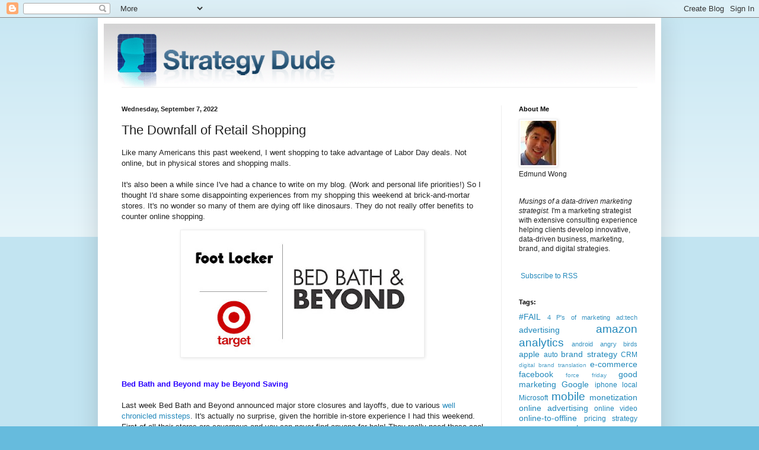

--- FILE ---
content_type: text/html; charset=UTF-8
request_url: https://www.strategydude.com/2022/09/the-downfall-of-retail-shopping.html
body_size: 13858
content:
<!DOCTYPE html>
<html class='v2' dir='ltr' xmlns='http://www.w3.org/1999/xhtml' xmlns:b='http://www.google.com/2005/gml/b' xmlns:data='http://www.google.com/2005/gml/data' xmlns:expr='http://www.google.com/2005/gml/expr'>
<head>
<link href='https://www.blogger.com/static/v1/widgets/335934321-css_bundle_v2.css' rel='stylesheet' type='text/css'/>
<meta content='IE=EmulateIE7' http-equiv='X-UA-Compatible'/>
<meta content='width=1100' name='viewport'/>
<meta content='text/html; charset=UTF-8' http-equiv='Content-Type'/>
<meta content='blogger' name='generator'/>
<link href='https://www.strategydude.com/favicon.ico' rel='icon' type='image/x-icon'/>
<link href='http://www.strategydude.com/2022/09/the-downfall-of-retail-shopping.html' rel='canonical'/>
<link rel="alternate" type="application/atom+xml" title="Marketing Strategy Musings - Strategy Dude (Edmund Wong&#39;s blog) - Atom" href="https://www.strategydude.com/feeds/posts/default" />
<link rel="alternate" type="application/rss+xml" title="Marketing Strategy Musings - Strategy Dude (Edmund Wong&#39;s blog) - RSS" href="https://www.strategydude.com/feeds/posts/default?alt=rss" />
<link rel="service.post" type="application/atom+xml" title="Marketing Strategy Musings - Strategy Dude (Edmund Wong&#39;s blog) - Atom" href="https://www.blogger.com/feeds/6645560303592356524/posts/default" />

<link rel="alternate" type="application/atom+xml" title="Marketing Strategy Musings - Strategy Dude (Edmund Wong&#39;s blog) - Atom" href="https://www.strategydude.com/feeds/5066633911065685093/comments/default" />
<!--Can't find substitution for tag [blog.ieCssRetrofitLinks]-->
<link href='https://blogger.googleusercontent.com/img/b/R29vZ2xl/AVvXsEhO2dIvnbOkjFVDw_7KbjVIT6GiOqlcGubGknQGPlhOyxgt9z-bFlP0iyRfwZ7g2fDfiaNdpynJMQe-V3NXjmkQwo_21GyOxoEenyAtA385OqgprwnAWfa4rsUfDH1AMaVKWiZiXcG5CjEbMU8K7qw49sbFjkV9zT6l7UaMmNsoM-4gXWlfLEtxZ4PM/w400-h204/blog-image.jpg' rel='image_src'/>
<meta content='The downfall of retail shopping and brick-and-mortar stores. Bed Bath and Beyond, Foot Locker, Champs, and Target drop the ball.' name='description'/>
<meta content='http://www.strategydude.com/2022/09/the-downfall-of-retail-shopping.html' property='og:url'/>
<meta content='The Downfall of Retail Shopping' property='og:title'/>
<meta content='The downfall of retail shopping and brick-and-mortar stores. Bed Bath and Beyond, Foot Locker, Champs, and Target drop the ball.' property='og:description'/>
<meta content='https://blogger.googleusercontent.com/img/b/R29vZ2xl/AVvXsEhO2dIvnbOkjFVDw_7KbjVIT6GiOqlcGubGknQGPlhOyxgt9z-bFlP0iyRfwZ7g2fDfiaNdpynJMQe-V3NXjmkQwo_21GyOxoEenyAtA385OqgprwnAWfa4rsUfDH1AMaVKWiZiXcG5CjEbMU8K7qw49sbFjkV9zT6l7UaMmNsoM-4gXWlfLEtxZ4PM/w1200-h630-p-k-no-nu/blog-image.jpg' property='og:image'/>
<title>Marketing Strategy Musings - Strategy Dude (Edmund Wong's blog): The Downfall of Retail Shopping</title>
<style id='page-skin-1' type='text/css'><!--
/*
-----------------------------------------------
Blogger Template Style
Name:     Simple
Designer: Blogger
URL:      www.blogger.com
----------------------------------------------- */
/* Content
----------------------------------------------- */
body {
font: normal normal 12px Arial, Tahoma, Helvetica, FreeSans, sans-serif;
color: #222222;
background: #66bbdd none repeat scroll top left;
padding: 0 40px 40px 40px;
}
html body .region-inner {
min-width: 0;
max-width: 100%;
width: auto;
}
h2 {
font-size: 22px;
}
a:link {
text-decoration:none;
color: #2288bb;
}
a:visited {
text-decoration:none;
color: #888888;
}
a:hover {
text-decoration:underline;
color: #33aaff;
}
.body-fauxcolumn-outer .fauxcolumn-inner {
background: transparent url(https://resources.blogblog.com/blogblog/data/1kt/simple/body_gradient_tile_light.png) repeat scroll top left;
_background-image: none;
}
.body-fauxcolumn-outer .cap-top {
position: absolute;
z-index: 1;
height: 400px;
width: 100%;
}
.body-fauxcolumn-outer .cap-top .cap-left {
width: 100%;
background: transparent url(https://resources.blogblog.com/blogblog/data/1kt/simple/gradients_light.png) repeat-x scroll top left;
_background-image: none;
}
.content-outer {
-moz-box-shadow: 0 0 40px rgba(0, 0, 0, .15);
-webkit-box-shadow: 0 0 5px rgba(0, 0, 0, .15);
-goog-ms-box-shadow: 0 0 10px #333333;
box-shadow: 0 0 40px rgba(0, 0, 0, .15);
margin-bottom: 1px;
}
.content-inner {
padding: 10px 10px;
}
.content-inner {
background-color: #ffffff;
}
/* Header
----------------------------------------------- */
.header-outer {
background: transparent none repeat-x scroll 0 -400px;
_background-image: none;
}
.Header h1 {
font: normal normal 60px Arial, Tahoma, Helvetica, FreeSans, sans-serif;
color: #3399bb;
text-shadow: -1px -1px 1px rgba(0, 0, 0, .2);
}
.Header h1 a {
color: #3399bb;
}
.Header .description {
font-size: 140%;
color: #777777;
}
.header-inner .Header .titlewrapper {
padding: 22px 30px;
}
.header-inner .Header .descriptionwrapper {
padding: 0 30px;
}
/* Tabs
----------------------------------------------- */
.tabs-inner .section:first-child {
border-top: 1px solid #eeeeee;
}
.tabs-inner .section:first-child ul {
margin-top: -1px;
border-top: 1px solid #eeeeee;
border-left: 0 solid #eeeeee;
border-right: 0 solid #eeeeee;
}
.tabs-inner .widget ul {
background: #f5f5f5 url(https://resources.blogblog.com/blogblog/data/1kt/simple/gradients_light.png) repeat-x scroll 0 -800px;
_background-image: none;
border-bottom: 1px solid #eeeeee;
margin-top: 0;
margin-left: -30px;
margin-right: -30px;
}
.tabs-inner .widget li a {
display: inline-block;
padding: .6em 1em;
font: normal normal 14px Arial, Tahoma, Helvetica, FreeSans, sans-serif;
color: #999999;
border-left: 1px solid #ffffff;
border-right: 1px solid #eeeeee;
}
.tabs-inner .widget li:first-child a {
border-left: none;
}
.tabs-inner .widget li.selected a, .tabs-inner .widget li a:hover {
color: #000000;
background-color: #eeeeee;
text-decoration: none;
}
/* Columns
----------------------------------------------- */
.main-outer {
border-top: 0 solid #eeeeee;
}
.fauxcolumn-left-outer .fauxcolumn-inner {
border-right: 1px solid #eeeeee;
}
.fauxcolumn-right-outer .fauxcolumn-inner {
border-left: 1px solid #eeeeee;
}
/* Headings
----------------------------------------------- */
div.widget > h2,
div.widget h2.title {
margin: 0 0 1em 0;
font: normal bold 11px Arial, Tahoma, Helvetica, FreeSans, sans-serif;
color: #000000;
}
/* Widgets
----------------------------------------------- */
.widget .zippy {
color: #999999;
text-shadow: 2px 2px 1px rgba(0, 0, 0, .1);
}
.widget .popular-posts ul {
list-style: none;
}
/* Posts
----------------------------------------------- */
h2.date-header {
font: normal bold 11px Arial, Tahoma, Helvetica, FreeSans, sans-serif;
}
.date-header span {
background-color: transparent;
color: #222222;
padding: inherit;
letter-spacing: inherit;
margin: inherit;
}
.main-inner {
padding-top: 30px;
padding-bottom: 30px;
}
.main-inner .column-center-inner {
padding: 0 15px;
}
.main-inner .column-center-inner .section {
margin: 0 15px;
}
.post {
margin: 0 0 25px 0;
}
h3.post-title, .comments h4 {
font: normal normal 22px Arial, Tahoma, Helvetica, FreeSans, sans-serif;
margin: .75em 0 0;
}
.post-body {
font-size: 110%;
line-height: 1.4;
position: relative;
}
.post-body img, .post-body .tr-caption-container, .Profile img, .Image img,
.BlogList .item-thumbnail img {
padding: 2px;
background: #ffffff;
border: 1px solid #eeeeee;
-moz-box-shadow: 1px 1px 5px rgba(0, 0, 0, .1);
-webkit-box-shadow: 1px 1px 5px rgba(0, 0, 0, .1);
box-shadow: 1px 1px 5px rgba(0, 0, 0, .1);
}
.post-body img, .post-body .tr-caption-container {
padding: 5px;
}
.post-body .tr-caption-container {
color: #222222;
}
.post-body .tr-caption-container img {
padding: 0;
background: transparent;
border: none;
-moz-box-shadow: 0 0 0 rgba(0, 0, 0, .1);
-webkit-box-shadow: 0 0 0 rgba(0, 0, 0, .1);
box-shadow: 0 0 0 rgba(0, 0, 0, .1);
}
.post-header {
margin: 0 0 1.5em;
line-height: 1.6;
font-size: 90%;
}
.post-footer {
margin: 20px -2px 0;
padding: 5px 10px;
color: #666666;
background-color: #f9f9f9;
border-bottom: 1px solid #eeeeee;
line-height: 1.6;
font-size: 90%;
}
#comments .comment-author {
padding-top: 1.5em;
border-top: 1px solid #eeeeee;
background-position: 0 1.5em;
}
#comments .comment-author:first-child {
padding-top: 0;
border-top: none;
}
.avatar-image-container {
margin: .2em 0 0;
}
#comments .avatar-image-container img {
border: 1px solid #eeeeee;
}
/* Comments
----------------------------------------------- */
.comments .comments-content .icon.blog-author {
background-repeat: no-repeat;
background-image: url([data-uri]);
}
.comments .comments-content .loadmore a {
border-top: 1px solid #999999;
border-bottom: 1px solid #999999;
}
.comments .comment-thread.inline-thread {
background-color: #f9f9f9;
}
.comments .continue {
border-top: 2px solid #999999;
}
/* Accents
---------------------------------------------- */
.section-columns td.columns-cell {
border-left: 1px solid #eeeeee;
}
.blog-pager {
background: transparent none no-repeat scroll top center;
}
.blog-pager-older-link, .home-link,
.blog-pager-newer-link {
background-color: #ffffff;
padding: 5px;
}
.footer-outer {
border-top: 0 dashed #bbbbbb;
}
/* Mobile
----------------------------------------------- */
body.mobile  {
background-size: auto;
}
.mobile .body-fauxcolumn-outer {
background: transparent none repeat scroll top left;
}
.mobile .body-fauxcolumn-outer .cap-top {
background-size: 100% auto;
}
.mobile .content-outer {
-webkit-box-shadow: 0 0 3px rgba(0, 0, 0, .15);
box-shadow: 0 0 3px rgba(0, 0, 0, .15);
}
.mobile .tabs-inner .widget ul {
margin-left: 0;
margin-right: 0;
}
.mobile .post {
margin: 0;
}
.mobile .main-inner .column-center-inner .section {
margin: 0;
}
.mobile .date-header span {
padding: 0.1em 10px;
margin: 0 -10px;
}
.mobile h3.post-title {
margin: 0;
}
.mobile .blog-pager {
background: transparent none no-repeat scroll top center;
}
.mobile .footer-outer {
border-top: none;
}
.mobile .main-inner, .mobile .footer-inner {
background-color: #ffffff;
}
.mobile-index-contents {
color: #222222;
}
.mobile-link-button {
background-color: #2288bb;
}
.mobile-link-button a:link, .mobile-link-button a:visited {
color: #ffffff;
}
.mobile .tabs-inner .section:first-child {
border-top: none;
}
.mobile .tabs-inner .PageList .widget-content {
background-color: #eeeeee;
color: #000000;
border-top: 1px solid #eeeeee;
border-bottom: 1px solid #eeeeee;
}
.mobile .tabs-inner .PageList .widget-content .pagelist-arrow {
border-left: 1px solid #eeeeee;
}

--></style>
<style id='template-skin-1' type='text/css'><!--
body {
min-width: 950px;
}
.content-outer, .content-fauxcolumn-outer, .region-inner {
min-width: 950px;
max-width: 950px;
_width: 950px;
}
.main-inner .columns {
padding-left: 0;
padding-right: 260px;
}
.main-inner .fauxcolumn-center-outer {
left: 0;
right: 260px;
/* IE6 does not respect left and right together */
_width: expression(this.parentNode.offsetWidth -
parseInt("0") -
parseInt("260px") + 'px');
}
.main-inner .fauxcolumn-left-outer {
width: 0;
}
.main-inner .fauxcolumn-right-outer {
width: 260px;
}
.main-inner .column-left-outer {
width: 0;
right: 100%;
margin-left: -0;
}
.main-inner .column-right-outer {
width: 260px;
margin-right: -260px;
}
#layout {
min-width: 0;
}
#layout .content-outer {
min-width: 0;
width: 800px;
}
#layout .region-inner {
min-width: 0;
width: auto;
}
--></style>
<script type='text/javascript'>
  var _gaq = _gaq || [];
  _gaq.push(['_setAccount', 'UA-15899141-1']);
  _gaq.push(['_trackPageview']);

  (function() {
    var ga = document.createElement('script'); ga.type = 'text/javascript'; ga.async = true;
    ga.src = ('https:' == document.location.protocol ? 'https://ssl' : 'http://www') + '.google-analytics.com/ga.js';
    var s = document.getElementsByTagName('script')[0]; s.parentNode.insertBefore(ga, s);
  })();
</script>
<link href='https://www.blogger.com/dyn-css/authorization.css?targetBlogID=6645560303592356524&amp;zx=a8ffcccc-c964-43f7-81b6-f5102b6d4b03' media='none' onload='if(media!=&#39;all&#39;)media=&#39;all&#39;' rel='stylesheet'/><noscript><link href='https://www.blogger.com/dyn-css/authorization.css?targetBlogID=6645560303592356524&amp;zx=a8ffcccc-c964-43f7-81b6-f5102b6d4b03' rel='stylesheet'/></noscript>
<meta name='google-adsense-platform-account' content='ca-host-pub-1556223355139109'/>
<meta name='google-adsense-platform-domain' content='blogspot.com'/>

</head>
<body class='loading variant-pale'>
<div class='navbar section' id='navbar'><div class='widget Navbar' data-version='1' id='Navbar1'><script type="text/javascript">
    function setAttributeOnload(object, attribute, val) {
      if(window.addEventListener) {
        window.addEventListener('load',
          function(){ object[attribute] = val; }, false);
      } else {
        window.attachEvent('onload', function(){ object[attribute] = val; });
      }
    }
  </script>
<div id="navbar-iframe-container"></div>
<script type="text/javascript" src="https://apis.google.com/js/platform.js"></script>
<script type="text/javascript">
      gapi.load("gapi.iframes:gapi.iframes.style.bubble", function() {
        if (gapi.iframes && gapi.iframes.getContext) {
          gapi.iframes.getContext().openChild({
              url: 'https://www.blogger.com/navbar/6645560303592356524?po\x3d5066633911065685093\x26origin\x3dhttps://www.strategydude.com',
              where: document.getElementById("navbar-iframe-container"),
              id: "navbar-iframe"
          });
        }
      });
    </script><script type="text/javascript">
(function() {
var script = document.createElement('script');
script.type = 'text/javascript';
script.src = '//pagead2.googlesyndication.com/pagead/js/google_top_exp.js';
var head = document.getElementsByTagName('head')[0];
if (head) {
head.appendChild(script);
}})();
</script>
</div></div>
<div class='body-fauxcolumns'>
<div class='fauxcolumn-outer body-fauxcolumn-outer'>
<div class='cap-top'>
<div class='cap-left'></div>
<div class='cap-right'></div>
</div>
<div class='fauxborder-left'>
<div class='fauxborder-right'></div>
<div class='fauxcolumn-inner'>
</div>
</div>
<div class='cap-bottom'>
<div class='cap-left'></div>
<div class='cap-right'></div>
</div>
</div>
</div>
<div class='content'>
<div class='content-fauxcolumns'>
<div class='fauxcolumn-outer content-fauxcolumn-outer'>
<div class='cap-top'>
<div class='cap-left'></div>
<div class='cap-right'></div>
</div>
<div class='fauxborder-left'>
<div class='fauxborder-right'></div>
<div class='fauxcolumn-inner'>
</div>
</div>
<div class='cap-bottom'>
<div class='cap-left'></div>
<div class='cap-right'></div>
</div>
</div>
</div>
<div class='content-outer'>
<div class='content-cap-top cap-top'>
<div class='cap-left'></div>
<div class='cap-right'></div>
</div>
<div class='fauxborder-left content-fauxborder-left'>
<div class='fauxborder-right content-fauxborder-right'></div>
<div class='content-inner'>
<header>
<div class='header-outer'>
<div class='header-cap-top cap-top'>
<div class='cap-left'></div>
<div class='cap-right'></div>
</div>
<div class='fauxborder-left header-fauxborder-left'>
<div class='fauxborder-right header-fauxborder-right'></div>
<div class='region-inner header-inner'>
<div class='header section' id='header'><div class='widget Header' data-version='1' id='Header1'>
<div id='header-inner'>
<a href='https://www.strategydude.com/' style='display: block'>
<img alt='Marketing Strategy Musings - Strategy Dude (Edmund Wong&#39;s blog)' height='107px; ' id='Header1_headerimg' src='https://blogger.googleusercontent.com/img/b/R29vZ2xl/AVvXsEhZCVZtluMUYjLAiyF31h3f2h9_Hbp9I5Uf0KR1nXPBUasiQv5KsQtJi8LMdOk7q4BY1jLkZCRLteoPSSY3o9T78Yrwb8exsxg8IW0zXpjAso-VRmiamn8Bi_0Dj9GgGrD8IKouFt8RXkg/s1600-r/strategydude_header1000.gif' style='display: block' width='1000px; '/>
</a>
</div>
</div></div>
</div>
</div>
<div class='header-cap-bottom cap-bottom'>
<div class='cap-left'></div>
<div class='cap-right'></div>
</div>
</div>
</header>
<div class='tabs-outer'>
<div class='tabs-cap-top cap-top'>
<div class='cap-left'></div>
<div class='cap-right'></div>
</div>
<div class='fauxborder-left tabs-fauxborder-left'>
<div class='fauxborder-right tabs-fauxborder-right'></div>
<div class='region-inner tabs-inner'>
<div class='tabs no-items section' id='crosscol'></div>
<div class='tabs no-items section' id='crosscol-overflow'></div>
</div>
</div>
<div class='tabs-cap-bottom cap-bottom'>
<div class='cap-left'></div>
<div class='cap-right'></div>
</div>
</div>
<div class='main-outer'>
<div class='main-cap-top cap-top'>
<div class='cap-left'></div>
<div class='cap-right'></div>
</div>
<div class='fauxborder-left main-fauxborder-left'>
<div class='fauxborder-right main-fauxborder-right'></div>
<div class='region-inner main-inner'>
<div class='columns fauxcolumns'>
<div class='fauxcolumn-outer fauxcolumn-center-outer'>
<div class='cap-top'>
<div class='cap-left'></div>
<div class='cap-right'></div>
</div>
<div class='fauxborder-left'>
<div class='fauxborder-right'></div>
<div class='fauxcolumn-inner'>
</div>
</div>
<div class='cap-bottom'>
<div class='cap-left'></div>
<div class='cap-right'></div>
</div>
</div>
<div class='fauxcolumn-outer fauxcolumn-left-outer'>
<div class='cap-top'>
<div class='cap-left'></div>
<div class='cap-right'></div>
</div>
<div class='fauxborder-left'>
<div class='fauxborder-right'></div>
<div class='fauxcolumn-inner'>
</div>
</div>
<div class='cap-bottom'>
<div class='cap-left'></div>
<div class='cap-right'></div>
</div>
</div>
<div class='fauxcolumn-outer fauxcolumn-right-outer'>
<div class='cap-top'>
<div class='cap-left'></div>
<div class='cap-right'></div>
</div>
<div class='fauxborder-left'>
<div class='fauxborder-right'></div>
<div class='fauxcolumn-inner'>
</div>
</div>
<div class='cap-bottom'>
<div class='cap-left'></div>
<div class='cap-right'></div>
</div>
</div>
<!-- corrects IE6 width calculation -->
<div class='columns-inner'>
<div class='column-center-outer'>
<div class='column-center-inner'>
<div class='main section' id='main'><div class='widget Blog' data-version='1' id='Blog1'>
<div class='blog-posts hfeed'>

          <div class="date-outer">
        
<h2 class='date-header'><span>Wednesday, September 7, 2022</span></h2>

          <div class="date-posts">
        
<div class='post-outer'>
<div class='post hentry' itemprop='blogPost' itemscope='itemscope' itemtype='http://schema.org/BlogPosting'>
<meta content='https://blogger.googleusercontent.com/img/b/R29vZ2xl/AVvXsEhO2dIvnbOkjFVDw_7KbjVIT6GiOqlcGubGknQGPlhOyxgt9z-bFlP0iyRfwZ7g2fDfiaNdpynJMQe-V3NXjmkQwo_21GyOxoEenyAtA385OqgprwnAWfa4rsUfDH1AMaVKWiZiXcG5CjEbMU8K7qw49sbFjkV9zT6l7UaMmNsoM-4gXWlfLEtxZ4PM/s72-w400-c-h204/blog-image.jpg' itemprop='image_url'/>
<a name='5066633911065685093'></a>
<h3 class='post-title entry-title' itemprop='name'>
The Downfall of Retail Shopping
</h3>
<div class='post-header'>
<div class='post-header-line-1'></div>
</div>
<div class='post-body entry-content' id='post-body-5066633911065685093' itemprop='articleBody'>
<p>Like many Americans this past weekend, I went shopping to take advantage of Labor Day deals. Not online, but in physical stores and shopping malls.<br /><br />It's also been a while since I've had a chance to write on my blog. (Work and personal life priorities!) So I thought I'd share some disappointing experiences from my shopping this weekend at brick-and-mortar stores. It's no wonder so many of them are dying off like dinosaurs. They do not really offer benefits to counter online shopping.</p><p></p><div class="separator" style="clear: both; text-align: center;"><a href="https://blogger.googleusercontent.com/img/b/R29vZ2xl/AVvXsEhO2dIvnbOkjFVDw_7KbjVIT6GiOqlcGubGknQGPlhOyxgt9z-bFlP0iyRfwZ7g2fDfiaNdpynJMQe-V3NXjmkQwo_21GyOxoEenyAtA385OqgprwnAWfa4rsUfDH1AMaVKWiZiXcG5CjEbMU8K7qw49sbFjkV9zT6l7UaMmNsoM-4gXWlfLEtxZ4PM/s487/blog-image.jpg" imageanchor="1" style="margin-left: 1em; margin-right: 1em;"><img border="0" data-original-height="248" data-original-width="487" height="204" src="https://blogger.googleusercontent.com/img/b/R29vZ2xl/AVvXsEhO2dIvnbOkjFVDw_7KbjVIT6GiOqlcGubGknQGPlhOyxgt9z-bFlP0iyRfwZ7g2fDfiaNdpynJMQe-V3NXjmkQwo_21GyOxoEenyAtA385OqgprwnAWfa4rsUfDH1AMaVKWiZiXcG5CjEbMU8K7qw49sbFjkV9zT6l7UaMmNsoM-4gXWlfLEtxZ4PM/w400-h204/blog-image.jpg" width="400" /></a></div><span style="color: #2b00fe;"><b>&nbsp;</b></span><p></p><p><span style="color: #2b00fe;"><b>Bed Bath and Beyond may be Beyond Saving</b></span><br /><br />Last week Bed Bath and Beyond announced major store closures and layoffs, due to various <a href="https://www.npr.org/2022/09/02/1120801175/bed-bath-beyond-layoffs-store-closures" target="_blank">well chronicled missteps</a>. It's actually no surprise, given the horrible in-store experience I had this weekend. First of all their stores are cavernous and you can never find anyone for help! They really need those cool price scanners and kiosks that Target has in its stores if workers are going to be MIA. <br /><br />Then at checkout, I had the worst experience highlighting the operational inefficiency and poor store work culture. There were 4 registers, but no cashiers. This was at 3pm, not near closing time, and I was the only customer in line. I saw 3 workers about 5 feet behind the registers talking and doing something amongst themselves (not helping customers). After waiting and looking around for about a minute, I ask one of them if there's a cashier and he calls for one on his headset. (Silly me I thought he might actually ring me up personally.) 5 minutes pass and now there are 4 customers behind me in line and still no cashier. Meanwhile the 3 workers in front of me are still "working." I would have left if I didn't really need what I was buying that day. Eventually someone worked their way from the center of the store towards the register to check us out. This is why consumers are shopping online and not going to BBB, people!</p><p><b><span style="color: #2b00fe;">Foot Locker's Dishonest Email Acquisition Tactics</span> </b><br /><br />As a marketer, I know how valuable first-party data is for a retailer and its CRM program. Nike has built an incredible DTC business that is grounded in its ability to capture customer emails at point of sale or online. For a successful email acquisition campaign, there has to be a good, honest value exchange between the business and customer. For Nike, at checkout, the cashier often asks if you want to sign up today and can get a discount offer. For Skechers, you get 20% off just for signing up for email updates. You get even more benefits if you join Skechers Plus, their loyalty program. <br /><br />Now let's talk about my experience at Foot Locker. When I went to pay in-store, the cashier asked me for my email. I ask why because I'm not interested in signing up for anything and I just wanted to pay for my purchase. She said she needed my email in order to send me an e-receipt. I asked if I could just get a print receipt and she did no. She said they were trying to go green and she needed my email address to move forward. Fine, I gave her my email address. She proceeds to ring me up and then <u>prints out a paper receipt</u> and puts it in my shopping bag! I said, "Wait. You said you couldn't give me a paper receipt and that I had to give you my email address to get a copy of my receipt." She was speechless and I was disgusted by the lie I was told. This is either poor employee training or employees have quotas or incentives to capture as many customer emails as possible. Either way, it's an unethical practice, and maybe even illegal in some states. If you're going to acquire emails, be honest about it and give customers a proper incentive to do so &#8211; back to my point above about value exchange. <br /><br />Side note: I went to Champs Sports later that day and was shocked to experience the <i>same </i>dishonest request from a Champs cashier. He required my email address to ring me up, even though he printed me a paper receipt. Is this an industry issue now? Or did one company copy the other?</p><p><span style="color: #2b00fe;"><b>Target Misses the Mark with College Students </b></span><br /><br />While shopping at Target, I overheard some college student and his family ask a store employee for help to take advantage of a 20% off entire purchase offer for college students. There was a huge sign with a QR code at the front of the store about this promotion. Looked like a good in-store marketing campaign to me&#8230;so far. <br /><br />The student scanned the QR code, which took him to a Target Circle registration page. He completed the registration process while he and his family were filling up his cart to take advantage of this offer. But he said he didn't see any 20% off coupon in his account and that's when he asked for help. <br /><br />At first, the cashier did not know about the offer so she sent them to another worker. That worker had to call a manager. Then they finally told them it would take a few days for him to answer some questions and for a Target person to verify the responses. So they could not redeem the offer TODAY. I can see why they were disappointed. Here they had a packed shopping cart with probably $500 worth of college student merchandise &#8211; comforter, bed sheets, pillows, towels, storage containers, hangers, bathroom supplies and toiletries, school supplies, etc. &#8211; that would have saved them $100. <br /><br />The takeaway is to be more clear in the marketing communications that it will take a few days to activate the offer. In this day and age, people expect instant gratification, especially if you're going to show a QR code that implies immediate call to action from your mobile device now.&nbsp;</p><p>I hope your Labor Day shopping experience was better than me. I'm going back to online shopping!<br /></p><p>##<br />&nbsp;<br /><br /><br /><br /><br /></p>
<div style='clear: both;'></div>
</div>
<div class='post-footer'>
<div class='post-footer-line post-footer-line-1'><div class='post-share-buttons goog-inline-block'>
<a class='goog-inline-block share-button sb-email' href='https://www.blogger.com/share-post.g?blogID=6645560303592356524&postID=5066633911065685093&target=email' target='_blank' title='Email This'><span class='share-button-link-text'>Email This</span></a><a class='goog-inline-block share-button sb-blog' href='https://www.blogger.com/share-post.g?blogID=6645560303592356524&postID=5066633911065685093&target=blog' onclick='window.open(this.href, "_blank", "height=270,width=475"); return false;' target='_blank' title='BlogThis!'><span class='share-button-link-text'>BlogThis!</span></a><a class='goog-inline-block share-button sb-twitter' href='https://www.blogger.com/share-post.g?blogID=6645560303592356524&postID=5066633911065685093&target=twitter' target='_blank' title='Share to X'><span class='share-button-link-text'>Share to X</span></a><a class='goog-inline-block share-button sb-facebook' href='https://www.blogger.com/share-post.g?blogID=6645560303592356524&postID=5066633911065685093&target=facebook' onclick='window.open(this.href, "_blank", "height=430,width=640"); return false;' target='_blank' title='Share to Facebook'><span class='share-button-link-text'>Share to Facebook</span></a><a class='goog-inline-block share-button sb-pinterest' href='https://www.blogger.com/share-post.g?blogID=6645560303592356524&postID=5066633911065685093&target=pinterest' target='_blank' title='Share to Pinterest'><span class='share-button-link-text'>Share to Pinterest</span></a>
</div>
</div>
<div class='post-footer-line post-footer-line-2'><span class='post-comment-link'>
</span>
<span class='post-icons'>
<span class='item-action'>
<a href='https://www.blogger.com/email-post/6645560303592356524/5066633911065685093' title='Email Post'>
<img alt="" class="icon-action" height="13" src="//img1.blogblog.com/img/icon18_email.gif" width="18">
</a>
</span>
<span class='item-control blog-admin pid-775545833'>
<a href='https://www.blogger.com/post-edit.g?blogID=6645560303592356524&postID=5066633911065685093&from=pencil' title='Edit Post'>
<img alt='' class='icon-action' height='18' src='https://resources.blogblog.com/img/icon18_edit_allbkg.gif' width='18'/>
</a>
</span>
</span>
</div>
<div class='post-footer-line post-footer-line-3'><span class='post-labels'>
Labels:
<a href='https://www.strategydude.com/search/label/%23FAIL' rel='tag'>#FAIL</a>,
<a href='https://www.strategydude.com/search/label/CRM' rel='tag'>CRM</a>,
<a href='https://www.strategydude.com/search/label/user%20experience' rel='tag'>user experience</a>
</span>
</div>
</div>
</div>
<div class='comments' id='comments'>
<a name='comments'></a>
<h4>No comments:</h4>
<div id='Blog1_comments-block-wrapper'>
<dl class='avatar-comment-indent' id='comments-block'>
</dl>
</div>
<p class='comment-footer'>
<div class='comment-form'>
<a name='comment-form'></a>
<h4 id='comment-post-message'>Post a Comment</h4>
<p>
</p>
<a href='https://www.blogger.com/comment/frame/6645560303592356524?po=5066633911065685093&hl=en&saa=85391&origin=https://www.strategydude.com' id='comment-editor-src'></a>
<iframe allowtransparency='true' class='blogger-iframe-colorize blogger-comment-from-post' frameborder='0' height='410px' id='comment-editor' name='comment-editor' src='' width='100%'></iframe>
<script src='https://www.blogger.com/static/v1/jsbin/2830521187-comment_from_post_iframe.js' type='text/javascript'></script>
<script type='text/javascript'>
      BLOG_CMT_createIframe('https://www.blogger.com/rpc_relay.html');
    </script>
</div>
</p>
</div>
</div>

        </div></div>
      
</div>
<div class='blog-pager' id='blog-pager'>
<span id='blog-pager-newer-link'>
<a class='blog-pager-newer-link' href='https://www.strategydude.com/2022/10/android-to-iphone-convert-imessage.html' id='Blog1_blog-pager-newer-link' title='Newer Post'>Newer Post</a>
</span>
<span id='blog-pager-older-link'>
<a class='blog-pager-older-link' href='https://www.strategydude.com/2021/11/why-its-important-to-invest-in-brands.html' id='Blog1_blog-pager-older-link' title='Older Post'>Older Post</a>
</span>
<a class='home-link' href='https://www.strategydude.com/'>Home</a>
</div>
<div class='clear'></div>
<div class='post-feeds'>
<div class='feed-links'>
Subscribe to:
<a class='feed-link' href='https://www.strategydude.com/feeds/5066633911065685093/comments/default' target='_blank' type='application/atom+xml'>Post Comments (Atom)</a>
</div>
</div>
</div></div>
</div>
</div>
<div class='column-left-outer'>
<div class='column-left-inner'>
<aside>
</aside>
</div>
</div>
<div class='column-right-outer'>
<div class='column-right-inner'>
<aside>
<div class='sidebar section' id='sidebar-right-1'><div class='widget Image' data-version='1' id='Image2'>
<h2>About Me</h2>
<div class='widget-content'>
<img alt='About Me' height='75' id='Image2_img' src='https://blogger.googleusercontent.com/img/b/R29vZ2xl/AVvXsEj2C1mKCRyIUoyqSlHNOH3hzCW0J9ofZBBhCW9EbqwbyafwO46auI5f9KNGlpAIudjaxvZXSxMow24dVe97Jrmxc_rBC_OvqVxtTiovtKYHtP1yF6pxvq1xsqmKtfXwQqG16qN2ByoM39s/s1600/my_photo_small.jpg' width='60'/>
<br/>
<span class='caption'>Edmund Wong</span>
</div>
<div class='clear'></div>
</div>
<div class='widget Text' data-version='1' id='Text2'>
<div class='widget-content'>
<span style="font-style: normal;"><span style="font-style: italic;">Musings of a data-driven marketing strategist. </span>I'm a marketing strategist with extensive consulting experience  helping clients develop innovative, data-driven business, marketing, brand, and digital strategies.</span>
</div>
<div class='clear'></div>
</div><div class='widget HTML' data-version='1' id='HTML2'>
<div class='widget-content'>
<p><a href="http://feeds2.feedburner.com/StrategyDude" rel="alternate" type="application/rss+xml"><img alt="" style="vertical-align:middle;border:0" src="https://lh3.googleusercontent.com/blogger_img_proxy/AEn0k_td1I3N_rCnd62bJwf24k8YO2dYn7Bh1wVys-WF8RG1_DITZ0dBAuhrWCeEw7zYurVlUPZSGijbGsZvhC0av47ZeJ26e8XKAICYYXcL26ggnCGdGdH3ufLfEOc68X8=s0-d"></a>&nbsp;<a href="http://feeds2.feedburner.com/StrategyDude" rel="alternate" type="application/rss+xml">Subscribe to RSS</a></p>
</div>
<div class='clear'></div>
</div><div class='widget Label' data-version='1' id='Label1'>
<h2>Tags:</h2>
<div class='widget-content cloud-label-widget-content'>
<span class='label-size label-size-4'>
<a dir='ltr' href='https://www.strategydude.com/search/label/%23FAIL'>#FAIL</a>
</span>
<span class='label-size label-size-2'>
<a dir='ltr' href='https://www.strategydude.com/search/label/4%20P%27s%20of%20marketing'>4 P&#39;s of marketing</a>
</span>
<span class='label-size label-size-2'>
<a dir='ltr' href='https://www.strategydude.com/search/label/ad%3Atech'>ad:tech</a>
</span>
<span class='label-size label-size-4'>
<a dir='ltr' href='https://www.strategydude.com/search/label/advertising'>advertising</a>
</span>
<span class='label-size label-size-5'>
<a dir='ltr' href='https://www.strategydude.com/search/label/amazon'>amazon</a>
</span>
<span class='label-size label-size-5'>
<a dir='ltr' href='https://www.strategydude.com/search/label/analytics'>analytics</a>
</span>
<span class='label-size label-size-2'>
<a dir='ltr' href='https://www.strategydude.com/search/label/android'>android</a>
</span>
<span class='label-size label-size-2'>
<a dir='ltr' href='https://www.strategydude.com/search/label/angry%20birds'>angry birds</a>
</span>
<span class='label-size label-size-4'>
<a dir='ltr' href='https://www.strategydude.com/search/label/apple'>apple</a>
</span>
<span class='label-size label-size-3'>
<a dir='ltr' href='https://www.strategydude.com/search/label/auto'>auto</a>
</span>
<span class='label-size label-size-4'>
<a dir='ltr' href='https://www.strategydude.com/search/label/brand%20strategy'>brand strategy</a>
</span>
<span class='label-size label-size-3'>
<a dir='ltr' href='https://www.strategydude.com/search/label/CRM'>CRM</a>
</span>
<span class='label-size label-size-1'>
<a dir='ltr' href='https://www.strategydude.com/search/label/digital%20brand%20translation'>digital brand translation</a>
</span>
<span class='label-size label-size-4'>
<a dir='ltr' href='https://www.strategydude.com/search/label/e-commerce'>e-commerce</a>
</span>
<span class='label-size label-size-4'>
<a dir='ltr' href='https://www.strategydude.com/search/label/facebook'>facebook</a>
</span>
<span class='label-size label-size-1'>
<a dir='ltr' href='https://www.strategydude.com/search/label/force%20friday'>force friday</a>
</span>
<span class='label-size label-size-4'>
<a dir='ltr' href='https://www.strategydude.com/search/label/good%20marketing'>good marketing</a>
</span>
<span class='label-size label-size-4'>
<a dir='ltr' href='https://www.strategydude.com/search/label/Google'>Google</a>
</span>
<span class='label-size label-size-3'>
<a dir='ltr' href='https://www.strategydude.com/search/label/iphone'>iphone</a>
</span>
<span class='label-size label-size-3'>
<a dir='ltr' href='https://www.strategydude.com/search/label/local'>local</a>
</span>
<span class='label-size label-size-3'>
<a dir='ltr' href='https://www.strategydude.com/search/label/Microsoft'>Microsoft</a>
</span>
<span class='label-size label-size-5'>
<a dir='ltr' href='https://www.strategydude.com/search/label/mobile'>mobile</a>
</span>
<span class='label-size label-size-4'>
<a dir='ltr' href='https://www.strategydude.com/search/label/monetization'>monetization</a>
</span>
<span class='label-size label-size-4'>
<a dir='ltr' href='https://www.strategydude.com/search/label/online%20advertising'>online advertising</a>
</span>
<span class='label-size label-size-3'>
<a dir='ltr' href='https://www.strategydude.com/search/label/online%20video'>online video</a>
</span>
<span class='label-size label-size-4'>
<a dir='ltr' href='https://www.strategydude.com/search/label/online-to-offline'>online-to-offline</a>
</span>
<span class='label-size label-size-3'>
<a dir='ltr' href='https://www.strategydude.com/search/label/pricing%20strategy'>pricing strategy</a>
</span>
<span class='label-size label-size-3'>
<a dir='ltr' href='https://www.strategydude.com/search/label/samsung'>samsung</a>
</span>
<span class='label-size label-size-4'>
<a dir='ltr' href='https://www.strategydude.com/search/label/search'>search</a>
</span>
<span class='label-size label-size-2'>
<a dir='ltr' href='https://www.strategydude.com/search/label/SMX%20Advanced'>SMX Advanced</a>
</span>
<span class='label-size label-size-5'>
<a dir='ltr' href='https://www.strategydude.com/search/label/social%20media'>social media</a>
</span>
<span class='label-size label-size-3'>
<a dir='ltr' href='https://www.strategydude.com/search/label/star%20wars'>star wars</a>
</span>
<span class='label-size label-size-4'>
<a dir='ltr' href='https://www.strategydude.com/search/label/strategy'>strategy</a>
</span>
<span class='label-size label-size-4'>
<a dir='ltr' href='https://www.strategydude.com/search/label/thought%20buddy'>thought buddy</a>
</span>
<span class='label-size label-size-3'>
<a dir='ltr' href='https://www.strategydude.com/search/label/twitter'>twitter</a>
</span>
<span class='label-size label-size-4'>
<a dir='ltr' href='https://www.strategydude.com/search/label/user%20experience'>user experience</a>
</span>
<span class='label-size label-size-3'>
<a dir='ltr' href='https://www.strategydude.com/search/label/verizon'>verizon</a>
</span>
<span class='label-size label-size-3'>
<a dir='ltr' href='https://www.strategydude.com/search/label/wall%20street%20journal'>wall street journal</a>
</span>
<div class='clear'></div>
</div>
</div><div class='widget HTML' data-version='1' id='HTML1'>
<h2 class='title'>Twitter Updates</h2>
<div class='widget-content'>
<a class="twitter-timeline" href="https://twitter.com/edmundw" data-widget-id="260150833520443392">Tweets by @edmundw</a>
<script>!function(d,s,id){var js,fjs=d.getElementsByTagName(s)[0];if(!d.getElementById(id)){js=d.createElement(s);js.id=id;js.src="//platform.twitter.com/widgets.js";fjs.parentNode.insertBefore(js,fjs);}}(document,"script","twitter-wjs");</script>
</div>
<div class='clear'></div>
</div></div>
<table border='0' cellpadding='0' cellspacing='0' class='section-columns columns-2'>
<tbody>
<tr>
<td class='first columns-cell'>
<div class='sidebar section' id='sidebar-right-2-1'><div class='widget Image' data-version='1' id='Image1'>
<div class='widget-content'>
<a href='http://www.linkedin.com/pub/edmund-wong/1/478/83b'>
<img alt='' height='31' id='Image1_img' src='https://blogger.googleusercontent.com/img/b/R29vZ2xl/AVvXsEhOzGOCad0lo9RwhPZ9LYC8BWHSUGgY1FkKQS88Y2MZsY7IBZNsxhpvPKlYJ9ghOWQbOyqyH7qFSHJiCM9P3wJbc0JslCpDwh1PUeAmVEXvJeO84Vjh925-a5Sx9-w_lbioV2E87Hn8Eak/s229/linkedin-icon.png' width='31'/>
</a>
<br/>
<span class='caption'>LinkedIn</span>
</div>
<div class='clear'></div>
</div></div>
</td>
<td class='columns-cell'>
<div class='sidebar section' id='sidebar-right-2-2'><div class='widget Image' data-version='1' id='Image3'>
<div class='widget-content'>
<a href='http://www.slideshare.net/edmundwong'>
<img alt='' height='32' id='Image3_img' src='https://blogger.googleusercontent.com/img/b/R29vZ2xl/AVvXsEg_0yF1aWttHdLefjhJ6vmN8xNIhy5iz1rjaMmb3AABT0Ozi8B5Zy6tVaXQRo3RdaJ7WYPkX8l623QwPpatNll3xO5CX-fVmayofKsZ7bYtHrBitC9P2yMzTDGLwhm765d2A_g5Nxnc3EU/s229/slideshare.png' width='32'/>
</a>
<br/>
<span class='caption'>Slideshare</span>
</div>
<div class='clear'></div>
</div></div>
</td>
</tr>
</tbody>
</table>
<div class='sidebar section' id='sidebar-right-3'><div class='widget Text' data-version='1' id='Text5'>
<h2 class='title'>Popular Posts</h2>
<div class='widget-content'>
<div><a href="http://www.strategydude.com/2018/03/offline-to-online-marketing-integration.html">6 Offline-to-Online Marketing Best Practices</a></div><div><a href="http://www.strategydude.com/2015/12/social-media-tools.html">The 3 C's of Social Media Marketing Tools</a></div><div><a href="http://www.strategydude.com/2017/10/how-i-became-data-plumber.html">How I Became a Data Plumber</a></div><a href="http://www.strategydude.com/2017/08/voice-activated-assistants-face-off.html">Voice-Activated Assistants Face-off</a><br /><div><a href="http://www.strategydude.com/2014/03/how-recalls-spread-in-social-media.html">How Product Recalls Spread Through Social Media</a></div><a href="http://www.strategydude.com/2014/02/4-mistakes-to-avoid-in-marketing-analytics.html">4 Mistakes to Avoid in Marketing Analytics</a><br /><div></div>
</div>
<div class='clear'></div>
</div><div class='widget Text' data-version='1' id='Text4'>
<h2 class='title'>Speaking events/ Presentations</h2>
<div class='widget-content'>
<div><a href="http://www.slideshare.net/edmundwong/analyzing-online-consumer-reaction-to-3-major-product-recalls-in-february-2014">Analyzing Online Consumer and Social Media Reaction to 3 Product Recalls</a> </div><div><br /></div>ad:tech SF - <a href="http://www.slideshare.net/edmundwong/icrossing-adtech-social-media-cases-4-2010-v-f" target="_blank" title="Marketing Masters Series: Social Media Strategies  - Generating Leads &amp; Loyalty">Social Media Strategies - Generating  Leads &amp; Loyalty</a><br /><br />SMX Advanced - <strong><a href="http://www.slideshare.net/edmundwong/proving-social-medias-value-forum-roi-model-smx-advanced-1524297" style="font-weight: normal;">Proving Social Media&#8217;s Value</a><br /><br /></strong>Responsys Leaders Forum - <a href="http://www.slideshare.net/edmundwong/email-and-social-media-marketing-synergies-responsys-leadersihp-forum">Mixing It Up: Social Media Boot Camp for Email Marketers</a><strong><br /></strong>
</div>
<div class='clear'></div>
</div><div class='widget Text' data-version='1' id='Text3'>
<div class='widget-content'>
The views expressed on this site are mine and do not necessarily reflect the views of my employer.<br/><br/>
</div>
<div class='clear'></div>
</div></div>
</aside>
</div>
</div>
</div>
<div style='clear: both'></div>
<!-- columns -->
</div>
<!-- main -->
</div>
</div>
<div class='main-cap-bottom cap-bottom'>
<div class='cap-left'></div>
<div class='cap-right'></div>
</div>
</div>
<footer>
<div class='footer-outer'>
<div class='footer-cap-top cap-top'>
<div class='cap-left'></div>
<div class='cap-right'></div>
</div>
<div class='fauxborder-left footer-fauxborder-left'>
<div class='fauxborder-right footer-fauxborder-right'></div>
<div class='region-inner footer-inner'>
<div class='foot no-items section' id='footer-1'></div>
<table border='0' cellpadding='0' cellspacing='0' class='section-columns columns-2'>
<tbody>
<tr>
<td class='first columns-cell'>
<div class='foot no-items section' id='footer-2-1'></div>
</td>
<td class='columns-cell'>
<div class='foot no-items section' id='footer-2-2'></div>
</td>
</tr>
</tbody>
</table>
<!-- outside of the include in order to lock Attribution widget -->
<div class='foot section' id='footer-3'><div class='widget Attribution' data-version='1' id='Attribution1'>
<div class='widget-content' style='text-align: center;'>
Simple theme. Powered by <a href='https://www.blogger.com' target='_blank'>Blogger</a>.
</div>
<div class='clear'></div>
</div></div>
</div>
</div>
<div class='footer-cap-bottom cap-bottom'>
<div class='cap-left'></div>
<div class='cap-right'></div>
</div>
</div>
</footer>
<!-- content -->
</div>
</div>
<div class='content-cap-bottom cap-bottom'>
<div class='cap-left'></div>
<div class='cap-right'></div>
</div>
</div>
</div>
<script type='text/javascript'>
    window.setTimeout(function() {
        document.body.className = document.body.className.replace('loading', '');
      }, 10);
  </script>
<!-- Google tag (gtag.js) -->
<script async='true' src='https://www.googletagmanager.com/gtag/js?id=G-7YTJMPPCZZ'></script>
<script>
        window.dataLayer = window.dataLayer || [];
        function gtag(){dataLayer.push(arguments);}
        gtag('js', new Date());
        gtag('config', 'G-7YTJMPPCZZ');
      </script>

<script type="text/javascript" src="https://www.blogger.com/static/v1/widgets/2028843038-widgets.js"></script>
<script type='text/javascript'>
window['__wavt'] = 'AOuZoY7MFu2WAErO3N-sWtDG6L_nT5Xxyw:1769601024817';_WidgetManager._Init('//www.blogger.com/rearrange?blogID\x3d6645560303592356524','//www.strategydude.com/2022/09/the-downfall-of-retail-shopping.html','6645560303592356524');
_WidgetManager._SetDataContext([{'name': 'blog', 'data': {'blogId': '6645560303592356524', 'title': 'Marketing Strategy Musings - Strategy Dude (Edmund Wong\x27s blog)', 'url': 'https://www.strategydude.com/2022/09/the-downfall-of-retail-shopping.html', 'canonicalUrl': 'http://www.strategydude.com/2022/09/the-downfall-of-retail-shopping.html', 'homepageUrl': 'https://www.strategydude.com/', 'searchUrl': 'https://www.strategydude.com/search', 'canonicalHomepageUrl': 'http://www.strategydude.com/', 'blogspotFaviconUrl': 'https://www.strategydude.com/favicon.ico', 'bloggerUrl': 'https://www.blogger.com', 'hasCustomDomain': true, 'httpsEnabled': true, 'enabledCommentProfileImages': true, 'gPlusViewType': 'FILTERED_POSTMOD', 'adultContent': false, 'analyticsAccountNumber': 'G-7YTJMPPCZZ', 'analytics4': true, 'encoding': 'UTF-8', 'locale': 'en', 'localeUnderscoreDelimited': 'en', 'languageDirection': 'ltr', 'isPrivate': false, 'isMobile': false, 'isMobileRequest': false, 'mobileClass': '', 'isPrivateBlog': false, 'isDynamicViewsAvailable': true, 'feedLinks': '\x3clink rel\x3d\x22alternate\x22 type\x3d\x22application/atom+xml\x22 title\x3d\x22Marketing Strategy Musings - Strategy Dude (Edmund Wong\x26#39;s blog) - Atom\x22 href\x3d\x22https://www.strategydude.com/feeds/posts/default\x22 /\x3e\n\x3clink rel\x3d\x22alternate\x22 type\x3d\x22application/rss+xml\x22 title\x3d\x22Marketing Strategy Musings - Strategy Dude (Edmund Wong\x26#39;s blog) - RSS\x22 href\x3d\x22https://www.strategydude.com/feeds/posts/default?alt\x3drss\x22 /\x3e\n\x3clink rel\x3d\x22service.post\x22 type\x3d\x22application/atom+xml\x22 title\x3d\x22Marketing Strategy Musings - Strategy Dude (Edmund Wong\x26#39;s blog) - Atom\x22 href\x3d\x22https://www.blogger.com/feeds/6645560303592356524/posts/default\x22 /\x3e\n\n\x3clink rel\x3d\x22alternate\x22 type\x3d\x22application/atom+xml\x22 title\x3d\x22Marketing Strategy Musings - Strategy Dude (Edmund Wong\x26#39;s blog) - Atom\x22 href\x3d\x22https://www.strategydude.com/feeds/5066633911065685093/comments/default\x22 /\x3e\n', 'meTag': '', 'adsenseHostId': 'ca-host-pub-1556223355139109', 'adsenseHasAds': false, 'adsenseAutoAds': false, 'boqCommentIframeForm': true, 'loginRedirectParam': '', 'view': '', 'dynamicViewsCommentsSrc': '//www.blogblog.com/dynamicviews/4224c15c4e7c9321/js/comments.js', 'dynamicViewsScriptSrc': '//www.blogblog.com/dynamicviews/e590af4a5abdbc8b', 'plusOneApiSrc': 'https://apis.google.com/js/platform.js', 'disableGComments': true, 'interstitialAccepted': false, 'sharing': {'platforms': [{'name': 'Get link', 'key': 'link', 'shareMessage': 'Get link', 'target': ''}, {'name': 'Facebook', 'key': 'facebook', 'shareMessage': 'Share to Facebook', 'target': 'facebook'}, {'name': 'BlogThis!', 'key': 'blogThis', 'shareMessage': 'BlogThis!', 'target': 'blog'}, {'name': 'X', 'key': 'twitter', 'shareMessage': 'Share to X', 'target': 'twitter'}, {'name': 'Pinterest', 'key': 'pinterest', 'shareMessage': 'Share to Pinterest', 'target': 'pinterest'}, {'name': 'Email', 'key': 'email', 'shareMessage': 'Email', 'target': 'email'}], 'disableGooglePlus': true, 'googlePlusShareButtonWidth': 0, 'googlePlusBootstrap': '\x3cscript type\x3d\x22text/javascript\x22\x3ewindow.___gcfg \x3d {\x27lang\x27: \x27en\x27};\x3c/script\x3e'}, 'hasCustomJumpLinkMessage': false, 'jumpLinkMessage': 'Read more', 'pageType': 'item', 'postId': '5066633911065685093', 'postImageThumbnailUrl': 'https://blogger.googleusercontent.com/img/b/R29vZ2xl/AVvXsEhO2dIvnbOkjFVDw_7KbjVIT6GiOqlcGubGknQGPlhOyxgt9z-bFlP0iyRfwZ7g2fDfiaNdpynJMQe-V3NXjmkQwo_21GyOxoEenyAtA385OqgprwnAWfa4rsUfDH1AMaVKWiZiXcG5CjEbMU8K7qw49sbFjkV9zT6l7UaMmNsoM-4gXWlfLEtxZ4PM/s72-w400-c-h204/blog-image.jpg', 'postImageUrl': 'https://blogger.googleusercontent.com/img/b/R29vZ2xl/AVvXsEhO2dIvnbOkjFVDw_7KbjVIT6GiOqlcGubGknQGPlhOyxgt9z-bFlP0iyRfwZ7g2fDfiaNdpynJMQe-V3NXjmkQwo_21GyOxoEenyAtA385OqgprwnAWfa4rsUfDH1AMaVKWiZiXcG5CjEbMU8K7qw49sbFjkV9zT6l7UaMmNsoM-4gXWlfLEtxZ4PM/w400-h204/blog-image.jpg', 'pageName': 'The Downfall of Retail Shopping', 'pageTitle': 'Marketing Strategy Musings - Strategy Dude (Edmund Wong\x27s blog): The Downfall of Retail Shopping', 'metaDescription': 'The downfall of retail shopping and brick-and-mortar stores. Bed Bath and Beyond, Foot Locker, Champs, and Target drop the ball.'}}, {'name': 'features', 'data': {}}, {'name': 'messages', 'data': {'edit': 'Edit', 'linkCopiedToClipboard': 'Link copied to clipboard!', 'ok': 'Ok', 'postLink': 'Post Link'}}, {'name': 'template', 'data': {'name': 'custom', 'localizedName': 'Custom', 'isResponsive': false, 'isAlternateRendering': false, 'isCustom': true, 'variant': 'pale', 'variantId': 'pale'}}, {'name': 'view', 'data': {'classic': {'name': 'classic', 'url': '?view\x3dclassic'}, 'flipcard': {'name': 'flipcard', 'url': '?view\x3dflipcard'}, 'magazine': {'name': 'magazine', 'url': '?view\x3dmagazine'}, 'mosaic': {'name': 'mosaic', 'url': '?view\x3dmosaic'}, 'sidebar': {'name': 'sidebar', 'url': '?view\x3dsidebar'}, 'snapshot': {'name': 'snapshot', 'url': '?view\x3dsnapshot'}, 'timeslide': {'name': 'timeslide', 'url': '?view\x3dtimeslide'}, 'isMobile': false, 'title': 'The Downfall of Retail Shopping', 'description': 'The downfall of retail shopping and brick-and-mortar stores. Bed Bath and Beyond, Foot Locker, Champs, and Target drop the ball.', 'featuredImage': 'https://blogger.googleusercontent.com/img/b/R29vZ2xl/AVvXsEhO2dIvnbOkjFVDw_7KbjVIT6GiOqlcGubGknQGPlhOyxgt9z-bFlP0iyRfwZ7g2fDfiaNdpynJMQe-V3NXjmkQwo_21GyOxoEenyAtA385OqgprwnAWfa4rsUfDH1AMaVKWiZiXcG5CjEbMU8K7qw49sbFjkV9zT6l7UaMmNsoM-4gXWlfLEtxZ4PM/w400-h204/blog-image.jpg', 'url': 'https://www.strategydude.com/2022/09/the-downfall-of-retail-shopping.html', 'type': 'item', 'isSingleItem': true, 'isMultipleItems': false, 'isError': false, 'isPage': false, 'isPost': true, 'isHomepage': false, 'isArchive': false, 'isLabelSearch': false, 'postId': 5066633911065685093}}]);
_WidgetManager._RegisterWidget('_NavbarView', new _WidgetInfo('Navbar1', 'navbar', document.getElementById('Navbar1'), {}, 'displayModeFull'));
_WidgetManager._RegisterWidget('_HeaderView', new _WidgetInfo('Header1', 'header', document.getElementById('Header1'), {}, 'displayModeFull'));
_WidgetManager._RegisterWidget('_BlogView', new _WidgetInfo('Blog1', 'main', document.getElementById('Blog1'), {'cmtInteractionsEnabled': false, 'lightboxEnabled': true, 'lightboxModuleUrl': 'https://www.blogger.com/static/v1/jsbin/3314219954-lbx.js', 'lightboxCssUrl': 'https://www.blogger.com/static/v1/v-css/828616780-lightbox_bundle.css'}, 'displayModeFull'));
_WidgetManager._RegisterWidget('_ImageView', new _WidgetInfo('Image2', 'sidebar-right-1', document.getElementById('Image2'), {'resize': false}, 'displayModeFull'));
_WidgetManager._RegisterWidget('_TextView', new _WidgetInfo('Text2', 'sidebar-right-1', document.getElementById('Text2'), {}, 'displayModeFull'));
_WidgetManager._RegisterWidget('_HTMLView', new _WidgetInfo('HTML2', 'sidebar-right-1', document.getElementById('HTML2'), {}, 'displayModeFull'));
_WidgetManager._RegisterWidget('_LabelView', new _WidgetInfo('Label1', 'sidebar-right-1', document.getElementById('Label1'), {}, 'displayModeFull'));
_WidgetManager._RegisterWidget('_HTMLView', new _WidgetInfo('HTML1', 'sidebar-right-1', document.getElementById('HTML1'), {}, 'displayModeFull'));
_WidgetManager._RegisterWidget('_ImageView', new _WidgetInfo('Image1', 'sidebar-right-2-1', document.getElementById('Image1'), {'resize': false}, 'displayModeFull'));
_WidgetManager._RegisterWidget('_ImageView', new _WidgetInfo('Image3', 'sidebar-right-2-2', document.getElementById('Image3'), {'resize': false}, 'displayModeFull'));
_WidgetManager._RegisterWidget('_TextView', new _WidgetInfo('Text5', 'sidebar-right-3', document.getElementById('Text5'), {}, 'displayModeFull'));
_WidgetManager._RegisterWidget('_TextView', new _WidgetInfo('Text4', 'sidebar-right-3', document.getElementById('Text4'), {}, 'displayModeFull'));
_WidgetManager._RegisterWidget('_TextView', new _WidgetInfo('Text3', 'sidebar-right-3', document.getElementById('Text3'), {}, 'displayModeFull'));
_WidgetManager._RegisterWidget('_AttributionView', new _WidgetInfo('Attribution1', 'footer-3', document.getElementById('Attribution1'), {}, 'displayModeFull'));
</script>
</body>
</html>